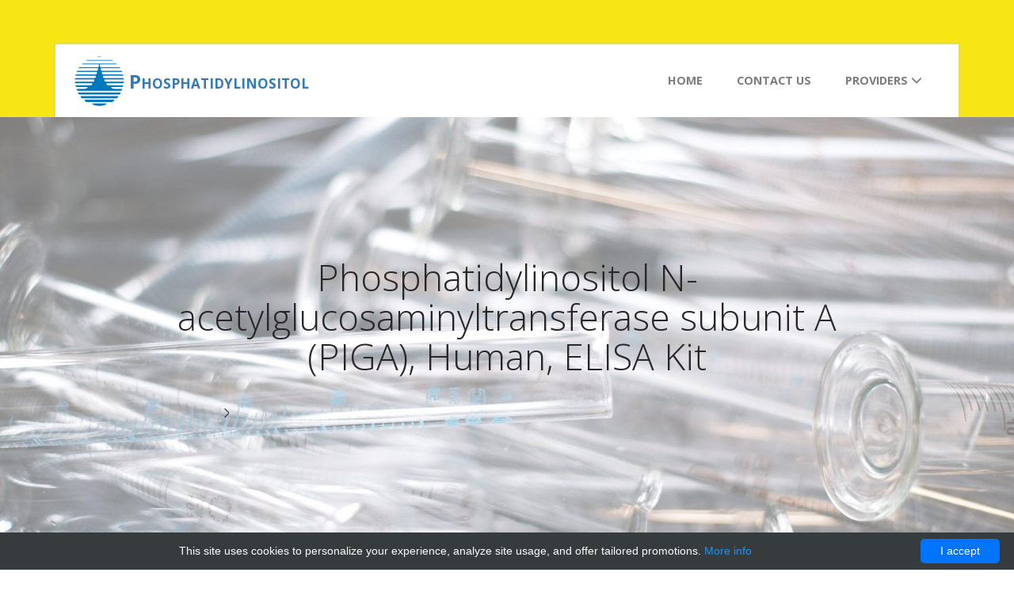

--- FILE ---
content_type: text/html; charset=UTF-8
request_url: http://phosphatidylinositol.com/products/8852-glorybioscience/10207-phosphatidylinositol-n-acetylglucosaminyltransferase-subunit-a-piga-human-elisa-kit
body_size: 7677
content:
<!DOCTYPE html>
<html lang="en">
<head>
    <meta charset="utf-8">
    <meta name="viewport" content="width=device-width, initial-scale=1">
    <title>Phosphatidylinositol N-acetylglucosaminyltransferase subunit A (PIGA) , ELISA Kit | Technique alternative | 01016949836 - Phosphatidylinositol</title>
    <link rel="shortcut icon" href="data:image/x-icon;," type="image/x-icon">
            <link rel="canonical" href="https://gentaur.co.uk/112885608/phosphatidylinositol-n/glorybioscience?p=1016949836"/>
                <script type="application/ld+json">[{"@context":"http://schema.org/","@type":"WebSite","url":"http://phosphatidylinositol.com/","name":"Phosphatidylinositol","description":"Phosphatidylinositol"},{"@context":"http://schema.org/","@type":"Product","name":"Phosphatidylinositol N-acetylglucosaminyltransferase subunit A (PIGA), Human, ELISA Kit","sku":"01016949836","url":"http://phosphatidylinositol.com/products/8852-glorybioscience/10207-phosphatidylinositol-n-acetylglucosaminyltransferase-subunit-a-piga-human-elisa-kit","offers":{"@type":"Offer","price":657,"priceCurrency":"EUR","availability":"http://schema.org/InStock"},"manufacturer":{"@type":"Organization","name":"Glorybioscience"},"category":"ELISA kit, ELISA","alternateName":"Phosphatidylinositol N-acetylglucosaminyltransferase functionnal sequence A (PIGA), H. sapiens, Enzyme-linked immunosorbent assay reagent","description":"Order Phosphatidylinositol N-acetylglucosaminyltransferase subunit A PIGA Human ELISA Kit 01016949836 at Gentaur Phosphatidylinositol N-acetylglucosaminyltransferase subunit A (PIGA) ,"},{"@context":"http://schema.org/","@type":"BreadcrumbList","itemListElement":[{"@type":"ListItem","position":1,"item":{"id":"http://phosphatidylinositol.com/","name":"Home"}},{"@type":"ListItem","position":2,"item":{"id":"http://phosphatidylinositol.com/products/8852-glorybioscience","name":"Glorybioscience"}},{"@type":"ListItem","position":3,"item":{"id":"http://phosphatidylinositol.com/products/8852-glorybioscience/10207-phosphatidylinositol-n-acetylglucosaminyltransferase-subunit-a-piga-human-elisa-kit","name":"Phosphatidylinositol N-acetylglucosaminyltransferase subunit A (PIGA), Human, ELISA Kit"}}]}]</script>
        <!--[if lt IE 9]>
    <div style=' clear: both; text-align:center; position: relative;'>
        <a href="http://windows.microsoft.com/en-US/internet-explorer/..">
            <img src="/images/ie8-panel/warning_bar_0000_us.jpg" border="0" height="42" width="820"
                 alt="You are using an outdated browser. For a faster, safer browsing experience, upgrade for free today."/>
        </a>
    </div>
    <script src="/js/html5shiv.js"></script>
    <![endif]-->
    <style>/*!CSS Used from: /css/bootstrap-3.3.7.min.css?version=v5*/body{margin:0}nav{display:block}a{background-color:transparent}a:active,a:hover{outline:0}h1{margin:.67em 0;font-size:2em}img{border:0}@media print{*,:after,:before{color:#000!important;text-shadow:none!important;background:0 0!important;-webkit-box-shadow:none!important;box-shadow:none!important}a,a:visited{text-decoration:underline}a[href]:after{content:" (" attr(href) ")"}a[href^="#"]:after{content:""}img{page-break-inside:avoid}img{max-width:100%!important}h2,h3,p{orphans:3;widows:3}h2,h3{page-break-after:avoid}}.glyphicon{position:relative;top:1px;display:inline-block;font-family:glyphicons halflings;font-style:normal;font-weight:400;line-height:1;-webkit-font-smoothing:antialiased;-moz-osx-font-smoothing:grayscale}.glyphicon-menu-down:before{content:"\e259"}*{-webkit-box-sizing:border-box;-moz-box-sizing:border-box;box-sizing:border-box}:after,:before{-webkit-box-sizing:border-box;-moz-box-sizing:border-box;box-sizing:border-box}body{font-family:helvetica neue,Helvetica,Arial,sans-serif;font-size:14px;line-height:1.42857143;color:#333;background-color:#fff}a{color:#337ab7;text-decoration:none}a:focus,a:hover{color:#23527c;text-decoration:underline}a:focus{outline:5px auto -webkit-focus-ring-color;outline-offset:-2px}img{vertical-align:middle}h1,h2,h3,h4{font-family:inherit;font-weight:500;line-height:1.1;color:inherit}h1,h2,h3{margin-top:20px;margin-bottom:10px}h4{margin-top:10px;margin-bottom:10px}h1{font-size:36px}h2{font-size:30px}h3{font-size:24px}h4{font-size:18px}p{margin:0 0 10px}.text-center{text-align:center}ul{margin-top:0;margin-bottom:10px}ul ul{margin-bottom:0}.container{padding-right:15px;padding-left:15px;margin-right:auto;margin-left:auto}@media(min-width:768px){.container{width:750px}}@media(min-width:992px){.container{width:970px}}@media(min-width:1200px){.container{width:1170px}}.row{margin-right:-15px;margin-left:-15px}.col-md-10,.col-md-2,.col-md-3,.col-md-4{position:relative;min-height:1px;padding-right:15px;padding-left:15px}@media(min-width:992px){.col-md-10,.col-md-2,.col-md-3,.col-md-4{float:left}.col-md-10{width:83.33333333%}.col-md-4{width:33.33333333%}.col-md-3{width:25%}.col-md-2{width:16.66666667%}.col-md-offset-1{margin-left:8.33333333%}}label{display:inline-block;max-width:100%;margin-bottom:5px;font-weight:700}.dropdown{position:relative}.dropdown-toggle:focus{outline:0}.dropdown-menu{position:absolute;top:100%;left:0;z-index:1000;display:none;float:left;min-width:160px;padding:5px 0;margin:2px 0 0;font-size:14px;text-align:left;list-style:none;background-color:#fff;-webkit-background-clip:padding-box;background-clip:padding-box;border:1px solid #ccc;border:1px solid rgba(0,0,0,.15);border-radius:4px;-webkit-box-shadow:0 6px 12px rgba(0,0,0,.175);box-shadow:0 6px 12px rgba(0,0,0,.175)}.dropdown-menu>li>a{display:block;padding:3px 20px;clear:both;font-weight:400;line-height:1.42857143;color:#333;white-space:nowrap}.dropdown-menu>li>a:focus,.dropdown-menu>li>a:hover{color:#262626;text-decoration:none;background-color:#f5f5f5}.clearfix:after,.clearfix:before,.container:after,.container:before,.row:after,.row:before{display:table;content:" "}.clearfix:after,.container:after,.row:after{clear:both}@media(max-width:767px){.hidden-xs{display:none!important}}/*!CSS Used from: /css/umbrella/style.min.css?version=v5*/body{font-family:open sans,sans-serif;font-size:100%;background-color:#fff}body a{transition:.5s all;-webkit-transition:.5s all;-moz-transition:.5s all;-o-transition:.5s all;-ms-transition:.5s all}.header{background:#f8e514}.logo{float:left;margin-top:.25em}.logo a{color:#fff;font-weight:700}.logo a:hover{text-decoration:none}.top-header{background:#fff;padding:.7em 1.5em;margin:3.5em 0 0;box-shadow:0 0 4px #c9c9c9;-webkit-box-shadow:0 0 4px #c9c9c9;-moz-box-shadow:0 0 4px #c9c9c9;-o-box-shadow:0 0 4px #c9c9c9;-ms-box-shadow:0 0 4px #c9c9c9}.top-nav ul li a{color:#7e7c7e;padding:.2em 1.5em;font-size:.9em;text-align:center;text-transform:uppercase;position:relative;font-weight:700}.top-nav ul li.active a,.top-nav ul li a:hover{color:#282528}.logo a{display:block}.top-nav:before,.top-nav:after{content:" ";display:table}.top-nav:after{clear:both}nav{position:relative;float:right}nav ul{padding:0;float:right;margin:.75em 0}nav li{display:inline;float:left;position:relative}nav a{color:#fff;display:inline-block;text-align:center;text-decoration:none;line-height:40px}nav a:hover{text-decoration:none;color:#00a2c1}nav a#pull{display:none}@media screen and (max-width:768px){nav{height:auto;float:none}nav ul{width:100%;display:block;height:auto}nav li{width:100%;position:relative}nav li a{border-bottom:1px solid #eee}nav a{text-align:left;width:100%}}@media only screen and (max-width:768px){nav{border-bottom:0;float:none}nav ul{display:none;height:auto;margin:0;background:#fff}nav a#pull{display:block;color:#f26d7d;text-align:right;position:absolute;top:12px}nav a#pull:after{content:"";background:url(/images/umbrella/nav-icon.png) no-repeat;width:30px;height:30px;display:inline-block;position:absolute;right:15px;top:10px}nav a#pull img{margin-right:2%}.top-nav ul li a{color:#2c3e50;padding:0}}@media only screen and (max-width:320px){nav{float:none}nav li{display:block;float:none;width:100%}nav li a{border-bottom:1px solid #eee}}.callbacks_container{position:relative;float:left;width:100%}.callbacks{position:relative;list-style:none;overflow:hidden;width:100%;padding:0;margin:0}.callbacks li{position:absolute;width:100%;left:0;top:0}.callbacks img{position:relative;z-index:1;height:auto;border:0}.callbacks .caption{display:block;position:absolute;z-index:2;font-size:20px;text-shadow:none;color:#fff;left:0;right:0;padding:10px 20px;margin:0;max-width:none;top:10%;text-align:center}.callbacks_nav{position:absolute;-webkit-tap-highlight-color:transparent;top:52%;left:0;opacity:.7;z-index:3;text-indent:-9999px;overflow:hidden;text-decoration:none;height:61px;width:42px;margin-top:-65px;background:transparent url(/images/umbrella/pager.gif) no-repeat left top}.callbacks_nav:active{opacity:1}.callbacks_nav.next{left:auto;background-position:right top;right:0}.rslides{position:relative;list-style:none;overflow:hidden;width:100%;padding:0;margin:0}.rslides li{-webkit-backface-visibility:hidden;position:absolute;display:none;width:100%;left:0;top:0}.rslides li{position:relative;display:block;float:left}.rslides img{height:auto;border:0;width:100%}.callbacks_tabs{list-style:none;position:absolute;top:88%;z-index:999;left:47%;padding:0;margin:0}.callbacks_tabs li{display:inline-block}@media screen and (max-width:600px){h1{font:24px/50px helvetica neue,Helvetica,Arial,sans-serif}.callbacks_nav{top:47%}}.callbacks_tabs a{visibility:hidden}.callbacks_tabs a:after{content:"\f111";font-size:0;font-family:FontAwesome;visibility:visible;height:18px;width:18px;display:inline-block;border:2px solid #fff;border-radius:30px;-webkit-border-radius:30px;-moz-border-radius:30px;-o-border-radius:30px;-ms-border-radius:30px}.callbacks_here a:after{border:2px solid #282528}.slide-text-info h1{font-size:2.3em;font-family:open sans,sans-serif;font-weight:100;color:#282528}.slide-text-info h1 span{font-weight:800}.slide-text-info h2{color:#282528;padding:0;margin:.3em 0;font-size:1.3em}.slide-text-info{margin:2.5% 0;text-align:left;position:absolute;left:16%}.slide-text ul li span{width:7px;height:12px;background:url(/images/umbrella/arrow1.png) no-repeat 0 0;display:inline-block;margin-right:.5em}.slide-text ul li{color:#282528;font-size:.875em;font-weight:500;margin:0 0 .3em}.big-btns{margin:1.5em 2em;display:block}.big-btns a{display:inline-block;border:3px solid #282528;padding:.5em 1.2em .5em .8em;font-size:1em;font-weight:600;color:#282528;margin-right:.6em}.big-btns a:hover{text-decoration:none;color:#282528;opacity:.9;border-color:#fff}.big-btns a label{width:40px;height:34px;background:url(/images/umbrella/btn-icons.png) no-repeat 0 0;display:inline-block;vertical-align:middle;margin-right:.5em}.big-btns a.download label{background-position:0 0}.big-btns a.view label{background-position:-41px 0}.slide-text{margin:1.2em}.divice-demo{position:absolute;bottom:0;z-index:999;right:10%}.header-section{position:relative}.section-head{text-align:center;padding:2em 0}.section-head h3{color:#282528;font-weight:800;font-size:1.6em}.section-head h3 span{width:10%;background:#8a888a;height:1px;display:inline-block;vertical-align:middle}span.first{margin-right:1em}span.second{margin-left:1em}.section-head p{width:95%;margin:3em auto 1.2em auto;color:#282528;line-height:1.8em;font-size:1.1em}.features-grid-info{margin:4em 0}.features-icon span{width:40px;height:40px;display:inline-block;background:url(/images/umbrella/feature-icons-l.png) no-repeat 0 0;margin-top:1em}.features-icon span.f-icon1{background-position:0 -200px}.features-icon span.f-icon2{background-position:0 -405px}.features-info h4{font-weight:700;color:#282528}.features-info p{color:#282528;font-size:.875em;line-height:1.8em}.features-icon1{background-position:0 0}.features-icon1 span{width:40px;height:40px;display:inline-block;background:url(/images/umbrella/feature-icons-r.png) no-repeat -13px 0;margin-top:1em}.features-icon1 span.f-icon4{background-position:-13px -200px}.features-icon1 span.f-icon5{background-position:-13px -405px}.screen-shot-gallery{background:#fafafa;padding:3em 0}.featured{background:#f8e514;padding:2em 0 10em}.featured h3{margin-bottom:3em}.footer-grid p{font-size:.875em;line-height:1.8em}.footer-grid h3{font-size:1.2em;font-weight:600;color:#282528}.explore ul{margin:0;padding:0}.explore li{list-style:none}.explore li a{font-size:.875em;line-height:1.8em}.explore li a:hover{text-decoration:none;color:#999}.copy-right{margin-top:3em}p.copy{font-weight:600}p.copy a:hover{color:#999;text-decoration:none}.footer-grids{padding:2em 0}#toTop{display:none;text-decoration:none;position:fixed;bottom:26px;right:3%;overflow:hidden;width:40px;height:40px;border:0;text-indent:100%;background:url(/images/umbrella/to-top1.png) no-repeat 0 0;border-radius:30em}#toTopHover{width:40px;height:40px;display:block;overflow:hidden;float:right;opacity:0;-moz-opacity:0;filter:alpha(opacity=0)}@media(max-width:1024px){.divice-demo img{width:80%}.slide-text-info{margin:0;left:8%}.divice-demo{right:0}.big-divice img{width:100%}}@media(max-width:768px){.divice-demo img{width:57%}.slide-text-info{margin:-2% 0 0;left:10%}.divice-demo{right:5%;text-align:right}.big-divice img{width:initial}.slide-text-info h1{font-size:1.5em}.slide-text-info h2{font-size:.9em}.slide-text{margin:.5em 0}.slide-text ul li{font-size:.8em}.slide-text ul li:nth-child(2){display:none}.big-btns a{border:2px solid #282528;padding:.5em .8em;font-size:.8em}.callbacks_tabs a:after{height:10px;width:10px}.top-header{margin:2.5em 0 0}.section-head h3{font-size:1.4em;margin:0}.section-head p{width:80%;margin:1em auto .8em auto;font-size:.875em}.features-grid-info{margin:0}}@media(max-width:640px){.divice-demo img{width:47%}.slide-text-info{margin:-4% 0 0;left:10%}.divice-demo{right:5%;text-align:right}.big-divice img{width:initial}.slide-text-info h1{font-size:1.5em;margin:.5em 0}.slide-text-info h2{font-size:.9em}.slide-text{margin:.5em 0}.slide-text ul li{font-size:.8em}.slide-text ul li:nth-child(2){display:none}.big-btns a{border:1px solid #282528;padding:.3em .8em;font-size:.8em}.callbacks_tabs a:after{height:10px;width:10px}.top-header{margin:2em 0 0;padding:0 1em}.section-head h3{font-size:1.4em;margin:0}.section-head p{width:80%;margin:1em auto .8em auto;font-size:.875em}.features-grid-info{margin:0}.big-btns{margin:.8em 0;display:block}}@media(max-width:480px){.divice-demo img{width:35%}.slide-text-info{margin:-6% 0 0;left:6%}.divice-demo{right:4%;text-align:right}.big-divice img{width:initial}.slide-text-info h1{font-size:1.2em;margin:0}.slide-text-info h2{font-size:.8em;margin:0}.slide-text{margin:.5em 0}.slide-text ul li{font-size:.7em}.slide-text ul li:nth-child(2){display:none}.big-btns a{border:1px solid #282528;padding:.5em .8em;font-size:.7em}.callbacks_tabs a:after{height:10px;width:10px}.top-header{margin:1.4em 0 0;padding:0 1em}.section-head h3{font-size:1.2em;margin:0}.section-head p{width:90%;margin:.8em auto 0 auto;font-size:.875em}.features-grid-info{margin:0}.big-btns{margin:.5em 0;display:block}.big-btns a label{display:none}.callbacks_tabs{top:83%;left:51%}}@media(max-width:320px){.divice-demo img{width:30%}.slide-text-info{margin:-6% 0 0;left:6%}.divice-demo{right:4%;text-align:right}.big-divice img{width:100%}.slide-text-info h1{font-size:1em;margin:0;line-height:1.8em}.slide-text-info h2{font-size:.7em;margin:0;width:55%;line-height:1.5em}.slide-text{margin:.5em 0}.slide-text ul li{font-size:.7em}.slide-text ul li:nth-child(2){display:none}.big-btns a{border:1px solid #282528;padding:.4em .5em;font-size:.6em}.callbacks_tabs a:after{height:10px;width:10px}.top-header{margin:1.4em 0 0;padding:0 1em}.section-head h3{font-size:1em;margin:0}.section-head p{width:90%;margin:.8em auto 0 auto;font-size:.875em}.features-grid-info{margin:0}.big-btns{margin:0;display:block}.big-btns a label{display:none}.callbacks_tabs{top:95%;left:4%}.header-section{padding:0 0 2em;background:#f9e514}.slide-text ul{display:none}.screen-shot-gallery{padding:0}.featured{padding:0 0 2em}}/*!CSS Used from: /css/umbrella/owl.carousel.min.css?version=v5*/#owl-demo .item{margin:3px}#owl-demo .item img{display:block;height:auto}.owl-theme .owl-controls{margin-top:10px;text-align:center}.owl-theme .owl-controls .owl-page{display:inline-block;zoom:1;*display:inline}.owl-theme .owl-controls .owl-page span{display:block;width:12px;height:12px;margin:5px 7px;filter:Alpha(Opacity=50);opacity:.5;-webkit-border-radius:20px;-moz-border-radius:20px;border-radius:20px;background:#3a3a3a}.owl-theme .owl-controls .owl-page.active span{filter:Alpha(Opacity=100);opacity:1}.owl-carousel .owl-wrapper:after{content:".";display:block;clear:both;visibility:hidden;line-height:0;height:0}.owl-carousel{display:none;position:relative;width:75%;-ms-touch-action:pan-y;margin:0 auto}.owl-carousel .owl-wrapper{display:none;position:relative;-webkit-transform:translate3d(0,0,0)}.owl-carousel .owl-wrapper-outer{overflow:hidden;position:relative;width:100%}.owl-carousel .owl-item{float:left}.owl-controls .owl-page{cursor:pointer}.owl-controls{-webkit-user-select:none;-khtml-user-select:none;-moz-user-select:none;-ms-user-select:none;user-select:none;-webkit-tap-highlight-color:transparent}.owl-carousel .owl-wrapper,.owl-carousel .owl-item{-webkit-backface-visibility:hidden;-moz-backface-visibility:hidden;-ms-backface-visibility:hidden;-webkit-transform:translate3d(0,0,0);-moz-transform:translate3d(0,0,0);-ms-transform:translate3d(0,0,0)}@media(max-width:1024px){#owl-demo .item img{width:90%}}@media(max-width:768px){#owl-demo .item img{width:inherit}}@media(max-width:640px){#owl-demo .item img{width:inherit}}@media(max-width:480px){#owl-demo .item img{width:inherit}}@media(max-width:320px){#owl-demo .item img{width:100%}}/*!CSS Used from: /css/umbrella/more.min.css?version=v5*/body{min-width:320px;overflow-x:hidden}.big-btns a:focus,.big-btns a:active{text-decoration:none}.logo a:link,.logo a:visited{display:block;height:63px;line-height:63px;float:left;color:#337ab7;font-size:1.5rem;font-variant:petite-caps;padding-left:69px}.logo a:hover{color:#1f35b7}.logo a:before{position:absolute;content:'';display:inline-block;width:63px;height:63px;margin-left:-69px;background:url(/images/umbrella/logo.png) no-repeat center center;background-size:100% auto;-webkit-transition:all .5s;-moz-transition:all .5s;-ms-transition:all .5s;-o-transition:all .5s;transition:all .5s}.logo a:hover:before{background-image:url(/images/umbrella/logo-hover.png)}.dropdown-menu{left:unset;right:-1.8em}.dropdown-menu li{display:block;width:100%}.top-nav ul li .dropdown-menu li a{text-align:left;padding:.4em 1.5em}#owl-demo .item img{display:block;height:auto;min-height:450px;max-height:80vh;width:100%}.slide-text{float:left}.about-info a:hover{text-decoration:none;color:#999}.owl-featured .owl-wrapper,.owl-featured .owl-wrapper .owl-item{display:flex!important;align-items:stretch}.item.product{display:flex;flex-direction:column;width:100%;padding:0 10px}.item.product:hover{text-decoration:none;color:#1f4b70}.item.product img{display:block;max-width:100%}.item.product .name{display:block;width:100%;padding:0 10px;font-weight:700}.item.product .details{display:flex;width:100%;padding:0 10px;flex-grow:1;align-items:flex-end}.item.product .details .left,.item.product .details .right{display:block;width:75%;float:left}.item.product .details .right{width:25%;text-align:right}.rslides img{object-fit:cover;width:100%;height:calc(100vh - 148px);min-height:450px}.callbacks .caption{display:flex;top:0;height:100%;align-items:center}.slide-text-info{position:static;padding-left:16%;padding-right:16%}@media(max-width:768px){nav a#pull:after{display:none}nav a#pull img{margin-right:0}.dropdown-menu{right:unset;position:static;box-shadow:none;border:0}.dropdown-menu li{width:calc(100% - 100px);margin-left:50px;margin-right:50px}.top-nav ul li .dropdown-menu li a{text-align:center}}@media(max-width:767px){.divice-demo{display:none}}@media(max-width:480px){.callbacks_tabs{bottom:10px;left:51%;top:unset}.slide-text-info{padding:0}}@media(max-width:425px){.top-header{margin-left:-15px;margin-right:-15px;margin-top:0;padding:1em}}@media(max-width:320px){.slide-text-info h1{font-size:1.5em;margin:0;line-height:1.8em}}/*!CSS Used from: /css/umbrella/owl.carousel.min.css?version=v5*/#owl-demo .item{margin:3px}#owl-demo .item img{display:block;height:auto}.owl-theme .owl-controls{margin-top:10px;text-align:center}.owl-theme .owl-controls .owl-page{display:inline-block;zoom:1;*display:inline}.owl-theme .owl-controls .owl-page span{display:block;width:12px;height:12px;margin:5px 7px;filter:Alpha(Opacity=50);opacity:.5;-webkit-border-radius:20px;-moz-border-radius:20px;border-radius:20px;background:#3a3a3a}.owl-theme .owl-controls .owl-page.active span{filter:Alpha(Opacity=100);opacity:1}.owl-carousel .owl-wrapper:after{content:".";display:block;clear:both;visibility:hidden;line-height:0;height:0}.owl-carousel{display:none;position:relative;width:75%;-ms-touch-action:pan-y;margin:0 auto}.owl-carousel .owl-wrapper{display:none;position:relative;-webkit-transform:translate3d(0,0,0)}.owl-carousel .owl-wrapper-outer{overflow:hidden;position:relative;width:100%}.owl-carousel .owl-item{float:left}.owl-controls .owl-page{cursor:pointer}.owl-controls{-webkit-user-select:none;-khtml-user-select:none;-moz-user-select:none;-ms-user-select:none;user-select:none;-webkit-tap-highlight-color:transparent}.owl-carousel .owl-wrapper,.owl-carousel .owl-item{-webkit-backface-visibility:hidden;-moz-backface-visibility:hidden;-ms-backface-visibility:hidden;-webkit-transform:translate3d(0,0,0);-moz-transform:translate3d(0,0,0);-ms-transform:translate3d(0,0,0)}@media(max-width:1024px){#owl-demo .item img{width:90%}}@media(max-width:768px){#owl-demo .item img{width:inherit}}@media(max-width:640px){#owl-demo .item img{width:inherit}}@media(max-width:480px){#owl-demo .item img{width:inherit}}@media(max-width:320px){#owl-demo .item img{width:100%}}/*!CSS Used fontfaces*/@font-face{font-family:glyphicons halflings;src:url(/fonts/glyphicons-halflings-regular.eot);src:url(/fonts/glyphicons-halflings-regular.eot#iefix) format('embedded-opentype'),url(/fonts/glyphicons-halflings-regular.woff2) format('woff2'),url(/fonts/glyphicons-halflings-regular.woff) format('woff'),url(/fonts/glyphicons-halflings-regular.ttf) format('truetype'),url(/fonts/glyphicons-halflings-regular.svg#glyphicons_halflingsregular) format('svg')}</style>
    <meta name="description" content="Order Phosphatidylinositol N-acetylglucosaminyltransferase subunit A PIGA Human ELISA Kit 01016949836 at Gentaur Phosphatidylinositol N-acetylglucosaminyltransferase subunit A (PIGA) ,">
    <meta name="author" content="Phosphatidylinositol">
</head>
<body id="top">
<div class="page">
    <!-----header-section------>
<div class="header-section">
    <!----- start-header---->
    <div id="home" class="header">
        <div class="container">
            <div class="top-header">
                <div class="logo">
                    <a href="http://phosphatidylinositol.com/">
                        Phosphatidylinositol
                    </a>
                </div>
                <!----start-top-nav---->
                <nav class="top-nav">
                    <ul class="top-nav">
                                                                                                                        <li class="">
                                        <a href="http://phosphatidylinositol.com/">Home</a>
                                    </li>
                                                                                                                                                                                    <li class="">
                                        <a href="http://phosphatidylinositol.com/contact-our-professionals">Contact us</a>
                                    </li>
                                                                                                                                                <li class="dropdown">
                                    <a class="dropdown-toggle "
                                       href="http://phosphatidylinositol.com/all-providers" data-toggle="dropdown" aria-haspopup="true"
                                       aria-expanded="false">
                                        Providers
                                        <span class="glyphicon glyphicon-menu-down hidden-xs" aria-hidden="true"></span>
                                    </a>
                                    <ul class="dropdown-menu">
                                                                                    <li>
                                                <a class=""
                                                   href="http://phosphatidylinositol.com/products/8844-bluegen-elisas">
                                                    BlueGen ELISAs
                                                </a>
                                            </li>
                                                                                    <li>
                                                <a class=""
                                                   href="http://phosphatidylinositol.com/products/8845-dl-elisas">
                                                    DL elisas
                                                </a>
                                            </li>
                                                                                    <li>
                                                <a class=""
                                                   href="http://phosphatidylinositol.com/products/8846-abm-adinovirus">
                                                    abm Adinovirus 
                                                </a>
                                            </li>
                                                                                    <li>
                                                <a class=""
                                                   href="http://phosphatidylinositol.com/products/8847-cloud-clone-corp">
                                                    Cloud Clone Corp
                                                </a>
                                            </li>
                                                                                    <li>
                                                <a class=""
                                                   href="http://phosphatidylinositol.com/products/8848-cclone">
                                                    cclone
                                                </a>
                                            </li>
                                                                                    <li>
                                                <a class=""
                                                   href="http://phosphatidylinositol.com/products/8849-mybiosource">
                                                    MyBioSource
                                                </a>
                                            </li>
                                                                                    <li>
                                                <a class=""
                                                   href="http://phosphatidylinositol.com/products/8850-mbs-recombinant">
                                                    MBS Recombinant
                                                </a>
                                            </li>
                                                                                    <li>
                                                <a class=""
                                                   href="http://phosphatidylinositol.com/products/8851-mbs-polyclonals">
                                                    MBS Polyclonals
                                                </a>
                                            </li>
                                                                                    <li>
                                                <a class=""
                                                   href="http://phosphatidylinositol.com/products/8852-glorybioscience">
                                                    Glorybioscience
                                                </a>
                                            </li>
                                                                                    <li>
                                                <a class=""
                                                   href="http://phosphatidylinositol.com/products/8853-abbex">
                                                    abbex
                                                </a>
                                            </li>
                                                                                    <li>
                                                <a class=""
                                                   href="http://phosphatidylinositol.com/all-providers">
                                                    View more providers
                                                </a>
                                            </li>
                                                                            </ul>
                                </li>
                                                                                                                                                                                        </ul>
                    <a href="#" id="pull"><img src="/images/umbrella/nav-icon.png" title="menu"/></a>
                </nav>
                <div class="clearfix"></div>
            </div>
        </div>
    </div>
    <!----- //End-header---->
    <!----- start-slider---->
            <!-- Slideshow 4 -->
    <div id="top" class="callbacks_container">
        <ul class="rslides">
            <li>
                <img src="/images/umbrella/products/7.jpg" alt="Phosphatidylinositol N-acetylglucosaminyltransferase subunit A (PIGA), Human, ELISA Kit"/>
                <div class="caption text-center white">
                    <div class="slide-text-info text-center">
                        <h1 class="text-center">Phosphatidylinositol N-acetylglucosaminyltransferase subunit A (PIGA), Human, ELISA Kit</h1>
                        <div class="slide-text">
                            <ul>
                                <li>
                                    <span></span>
                                                                    </li>
                            </ul>
                        </div>
                        <div class="clearfix"></div>
                    </div>
                </div>
            </li>
        </ul>
    </div>
    <div class="clearfix"></div>

    <!----- //End-slider---->
</div>
<!-----//header-section----->                    <!----screen-shot-gallery---->
<div id="gallery" class="screen-shot-gallery">
    <div class="container">
        <div class="section-head text-center">
            <h3><span class="first"></span>Main information<span class="second"></span></h3>
        </div>
    </div>
    <div class="sreen-gallery-cursual">
        <div class="container">
            <div class="row">
                                    <div class="col-md-3 col-sm-6 col-xs-12 text-center">
                        <h5>Name</h5>
                        <p>Phosphatidylinositol N-acetylglucosaminyltransferase subunit A (PIGA), Human, ELISA Kit</p>
                    </div>
                                                    <div class="col-md-3 col-sm-6 col-xs-12 text-center">
                        <h5>Price</h5>
                        <p>
                            657 EUR                        </p>
                    </div>
                                                    <div class="col-md-3 col-sm-6 col-xs-12 text-center">
                        <h5>Size</h5>
                        <p>1 Kit</p>
                    </div>
                                                    <div class="col-md-3 col-sm-6 col-xs-12 text-center">
                        <h5>Catalog number</h5>
                        <p>GBS-F8372</p>
                    </div>
                            </div>
            <div class="row text-center mt-50">
                <a href="https://gentaur.co.uk/112885608/phosphatidylinositol-n/glorybioscience?p=1016949836" class="btn btn-primary btn-lg"
                   rel="noopener noreferrer" target="_blank">
                    Buy online&nbsp;<i class="fa fa-shopping-cart"></i>
                </a>
            </div>
        </div>
    </div>
    <div class="clearfix"></div>
    <div class="featured pb-50 mt-100">
        <div class="section-head text-center">
            <h3><span class="first"></span>More detailed information<span class="second"></span></h3>
        </div>
        <div id="owl-demo2" class="owl-carousel owl-featured">
                            <div class="one-record">
                                            <h5>Test</h5>
                        <p class="break-word">ELISA Enzyme-linked immunosorbent assays Code 90320007 SNOMED</p>
                                    </div>
                            <div class="one-record">
                                            <h5>Properties</h5>
                        <p class="break-word">E05 478 566 350 170 or Enzyme-Linked Immunosorbent Assays,E05 478 566 350 170 or Enzyme-Linked Immunosorbent Assays,Human proteins, cDNA and human recombinants are used in human reactive ELISA kits and to produce anti-human mono and polyclonal antibodies. Modern humans (Homo sapiens, primarily ssp. Homo sapiens sapiens). Depending on the epitopes used human ELISA kits can be cross reactive to many other species. Mainly analyzed are human serum, plasma, urine, saliva, human cell culture supernatants and biological samples.</p>
                                    </div>
                    </div>
    </div>
    <!-----FEATURED----->
</div>        <!-----footer----->
<div class="footer">
    <div class="container">
        <div class="footer-grids row">
            <div class="col-md-4 footer-grid about-info">
                <a href="http://phosphatidylinositol.com/">
                    <img src="/images/umbrella/logo-hover.png" title="Phosphatidylinositol"/>
                    Phosphatidylinositol
                </a>
                <p class="text-center">
                    The largest selection of Phosphatidylinositol-related products
                </p>
            </div>
            <div class="col-md-3 col-md-offset-1 footer-grid explore">
                <h3>Explore</h3>
                <ul>
                                                                        <li><a href="http://phosphatidylinositol.com/">Home</a></li>
                                                                                                <li><a href="http://phosphatidylinositol.com/contact-our-professionals">Contact us</a></li>
                                                                                                <li><a href="http://phosphatidylinositol.com/all-providers">Providers</a></li>
                                                                                                        </ul>
                <div class="clearfix"></div>
            </div>
            <div class="col-md-4 footer-grid copy-right">
                <p>
                    Copyright &copy; 2011-2026 by Phosphatidylinositol
                </p>
                <p class="copy">
                    Template by <a href="http://w3layouts.com/" rel="noopener noreffere" target="_blank">w3layouts</a>.
                    Icons by <a href="http://icons8.com" rel="noopener noreferrer" target="_blank">Icon8</a>.
                </p>
            </div>
            <div class="clearfix"></div>
        </div>
    </div>
</div>
<!---//footer----->

<link rel="stylesheet" href='http://fonts.googleapis.com/css?family=Open+Sans:400,300,600,800,700' media="none"
      onload="if(media!=='all')media='all'">
<link rel="stylesheet" href="/css/bootstrap-3.3.7.min.css?version=v5" media="none"
      onload="if(media!=='all')media='all'">
<link rel="stylesheet" href="/css/font-awesome-4.min.css?version=v5" media="none"
      onload="if(media!=='all')media='all'">
<link rel="stylesheet" href="/css/umbrella/style.min.css?version=v5" media="none"
      onload="if(media!=='all')media='all'">
<link rel="stylesheet" href="/css/umbrella/owl.carousel.min.css?version=v5" media="none"
      onload="if(media!=='all')media='all'">
<link rel="stylesheet" href="/css/umbrella/popuo-box.min.css?version=v5" media="none"
      onload="if(media!=='all')media='all'">
<link rel="stylesheet" href="/css/umbrella/more.min.css?version=v5" media="none"
      onload="if(media!=='all')media='all'">
<link rel="stylesheet" href="/css/umbrella/owl.carousel.min.css?version=v5" media="none"
      onload="if(media!=='all')media='all'">
<link rel="stylesheet" href="/css/umbrella/popuo-box.min.css?version=v5" media="none"
      onload="if(media!=='all')media='all'">

<script src="/js/jquery-3.2.1.min.js?version=v5" defer></script>
<script src="/js/jquery-migrate-3.0.0.min.js?version=v5" defer></script>
<script src="/js/bootstrap-3.3.7.min.js?version=v5" defer></script>
<script src="/js/umbrella/move-top.min.js?version=v5" defer></script>
<script src="/js/umbrella/easing.min.js?version=v5" defer></script>
<script src="/js/umbrella/responsiveslides.min.js?version=v5" defer></script>
<script src="/js/umbrella/jquery.magnific-popup.min.js?version=v5" defer></script>
<script src="/js/umbrella/owl.carousel.min.js?version=v5" defer></script>
<script src="/js/umbrella/scripts.min.js?version=v5" defer></script>    </div>
<script type="text/javascript" id="cookieinfo"
        src="//cookieinfoscript.com/js/cookieinfo.min.js"
        data-bg="#363b3e" data-fg="#FFF" data-link="#2990ea" data-cookie="CookieInfoScript"
        data-text-align="center" data-close-text="I accept" data-divlinkbg="#0073ff" data-divlink="#FFF"
        data-message="This site uses cookies to personalize your experience, analyze site usage, and offer tailored promotions.">
</script></body>
</html>

